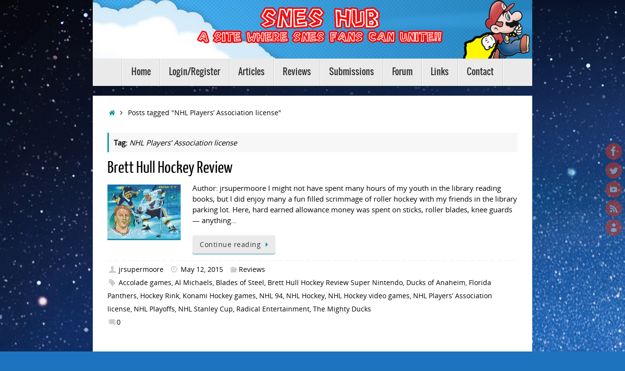

--- FILE ---
content_type: text/html; charset=UTF-8
request_url: https://playingwithsuperpower.com/tag/nhl-players-association-license/
body_size: 12456
content:
<!DOCTYPE html>
<html lang="en-US">
<head>

<meta http-equiv="X-UA-Compatible" content="IE=edge,chrome=1" />
<meta name="viewport" content="width=device-width, user-scalable=no, initial-scale=1.0, minimum-scale=1.0, maximum-scale=1.0">
<meta http-equiv="Content-Type" content="text/html; charset=UTF-8" />
<link rel="profile" href="http://gmpg.org/xfn/11" />
<link rel="pingback" href="https://playingwithsuperpower.com/xmlrpc.php" />
<meta name='robots' content='index, follow, max-image-preview:large, max-snippet:-1, max-video-preview:-1' />
	<style>img:is([sizes="auto" i], [sizes^="auto," i]) { contain-intrinsic-size: 3000px 1500px }</style>
	
	<!-- This site is optimized with the Yoast SEO plugin v21.0 - https://yoast.com/wordpress/plugins/seo/ -->
	<title>NHL Players’ Association license Archives - SNES HUB</title>
	<link rel="canonical" href="https://playingwithsuperpower.com/tag/nhl-players-association-license/" />
	<meta property="og:locale" content="en_US" />
	<meta property="og:type" content="article" />
	<meta property="og:title" content="NHL Players’ Association license Archives - SNES HUB" />
	<meta property="og:url" content="https://playingwithsuperpower.com/tag/nhl-players-association-license/" />
	<meta property="og:site_name" content="SNES HUB" />
	<meta name="twitter:card" content="summary_large_image" />
	<meta name="twitter:site" content="@SNESHUB" />
	<script type="application/ld+json" class="yoast-schema-graph">{"@context":"https://schema.org","@graph":[{"@type":"CollectionPage","@id":"https://playingwithsuperpower.com/tag/nhl-players-association-license/","url":"https://playingwithsuperpower.com/tag/nhl-players-association-license/","name":"NHL Players’ Association license Archives - SNES HUB","isPartOf":{"@id":"http://playingwithsuperpower.com/#website"},"primaryImageOfPage":{"@id":"https://playingwithsuperpower.com/tag/nhl-players-association-license/#primaryimage"},"image":{"@id":"https://playingwithsuperpower.com/tag/nhl-players-association-license/#primaryimage"},"thumbnailUrl":"https://playingwithsuperpower.com/wp-content/uploads/2015/05/Brett-Hull-image.jpg","breadcrumb":{"@id":"https://playingwithsuperpower.com/tag/nhl-players-association-license/#breadcrumb"},"inLanguage":"en-US"},{"@type":"ImageObject","inLanguage":"en-US","@id":"https://playingwithsuperpower.com/tag/nhl-players-association-license/#primaryimage","url":"https://playingwithsuperpower.com/wp-content/uploads/2015/05/Brett-Hull-image.jpg","contentUrl":"https://playingwithsuperpower.com/wp-content/uploads/2015/05/Brett-Hull-image.jpg","width":150,"height":111,"caption":"Brett Hull Hockey Super Nintendo Review"},{"@type":"BreadcrumbList","@id":"https://playingwithsuperpower.com/tag/nhl-players-association-license/#breadcrumb","itemListElement":[{"@type":"ListItem","position":1,"name":"Home","item":"http://playingwithsuperpower.com/"},{"@type":"ListItem","position":2,"name":"NHL Players’ Association license"}]},{"@type":"WebSite","@id":"http://playingwithsuperpower.com/#website","url":"http://playingwithsuperpower.com/","name":"SNES HUB","description":"A SITE WHERE SNES FANS CAN UNITE!!","publisher":{"@id":"http://playingwithsuperpower.com/#organization"},"potentialAction":[{"@type":"SearchAction","target":{"@type":"EntryPoint","urlTemplate":"http://playingwithsuperpower.com/?s={search_term_string}"},"query-input":"required name=search_term_string"}],"inLanguage":"en-US"},{"@type":"Organization","@id":"http://playingwithsuperpower.com/#organization","name":"SNES Hub","url":"http://playingwithsuperpower.com/","logo":{"@type":"ImageObject","inLanguage":"en-US","@id":"http://playingwithsuperpower.com/#/schema/logo/image/","url":"https://playingwithsuperpower.com/wp-content/uploads/2014/02/SNES-HUB-Ad_Retro-Magazine-v2.jpg","contentUrl":"https://playingwithsuperpower.com/wp-content/uploads/2014/02/SNES-HUB-Ad_Retro-Magazine-v2.jpg","width":1313,"height":1650,"caption":"SNES Hub"},"image":{"@id":"http://playingwithsuperpower.com/#/schema/logo/image/"},"sameAs":["https://www.facebook.com/SNESHUB","https://twitter.com/SNESHUB","https://www.youtube.com/user/TheSNESHUB"]}]}</script>
	<!-- / Yoast SEO plugin. -->


<link rel='dns-prefetch' href='//fonts.googleapis.com' />
<link rel="alternate" type="application/rss+xml" title="SNES HUB &raquo; Feed" href="https://playingwithsuperpower.com/feed/" />
<link rel="alternate" type="application/rss+xml" title="SNES HUB &raquo; Comments Feed" href="https://playingwithsuperpower.com/comments/feed/" />
<link rel="alternate" type="application/rss+xml" title="SNES HUB &raquo; NHL Players’ Association license Tag Feed" href="https://playingwithsuperpower.com/tag/nhl-players-association-license/feed/" />
<script type="text/javascript">
/* <![CDATA[ */
window._wpemojiSettings = {"baseUrl":"https:\/\/s.w.org\/images\/core\/emoji\/15.0.3\/72x72\/","ext":".png","svgUrl":"https:\/\/s.w.org\/images\/core\/emoji\/15.0.3\/svg\/","svgExt":".svg","source":{"concatemoji":"https:\/\/playingwithsuperpower.com\/wp-includes\/js\/wp-emoji-release.min.js?ver=6.7.4"}};
/*! This file is auto-generated */
!function(i,n){var o,s,e;function c(e){try{var t={supportTests:e,timestamp:(new Date).valueOf()};sessionStorage.setItem(o,JSON.stringify(t))}catch(e){}}function p(e,t,n){e.clearRect(0,0,e.canvas.width,e.canvas.height),e.fillText(t,0,0);var t=new Uint32Array(e.getImageData(0,0,e.canvas.width,e.canvas.height).data),r=(e.clearRect(0,0,e.canvas.width,e.canvas.height),e.fillText(n,0,0),new Uint32Array(e.getImageData(0,0,e.canvas.width,e.canvas.height).data));return t.every(function(e,t){return e===r[t]})}function u(e,t,n){switch(t){case"flag":return n(e,"\ud83c\udff3\ufe0f\u200d\u26a7\ufe0f","\ud83c\udff3\ufe0f\u200b\u26a7\ufe0f")?!1:!n(e,"\ud83c\uddfa\ud83c\uddf3","\ud83c\uddfa\u200b\ud83c\uddf3")&&!n(e,"\ud83c\udff4\udb40\udc67\udb40\udc62\udb40\udc65\udb40\udc6e\udb40\udc67\udb40\udc7f","\ud83c\udff4\u200b\udb40\udc67\u200b\udb40\udc62\u200b\udb40\udc65\u200b\udb40\udc6e\u200b\udb40\udc67\u200b\udb40\udc7f");case"emoji":return!n(e,"\ud83d\udc26\u200d\u2b1b","\ud83d\udc26\u200b\u2b1b")}return!1}function f(e,t,n){var r="undefined"!=typeof WorkerGlobalScope&&self instanceof WorkerGlobalScope?new OffscreenCanvas(300,150):i.createElement("canvas"),a=r.getContext("2d",{willReadFrequently:!0}),o=(a.textBaseline="top",a.font="600 32px Arial",{});return e.forEach(function(e){o[e]=t(a,e,n)}),o}function t(e){var t=i.createElement("script");t.src=e,t.defer=!0,i.head.appendChild(t)}"undefined"!=typeof Promise&&(o="wpEmojiSettingsSupports",s=["flag","emoji"],n.supports={everything:!0,everythingExceptFlag:!0},e=new Promise(function(e){i.addEventListener("DOMContentLoaded",e,{once:!0})}),new Promise(function(t){var n=function(){try{var e=JSON.parse(sessionStorage.getItem(o));if("object"==typeof e&&"number"==typeof e.timestamp&&(new Date).valueOf()<e.timestamp+604800&&"object"==typeof e.supportTests)return e.supportTests}catch(e){}return null}();if(!n){if("undefined"!=typeof Worker&&"undefined"!=typeof OffscreenCanvas&&"undefined"!=typeof URL&&URL.createObjectURL&&"undefined"!=typeof Blob)try{var e="postMessage("+f.toString()+"("+[JSON.stringify(s),u.toString(),p.toString()].join(",")+"));",r=new Blob([e],{type:"text/javascript"}),a=new Worker(URL.createObjectURL(r),{name:"wpTestEmojiSupports"});return void(a.onmessage=function(e){c(n=e.data),a.terminate(),t(n)})}catch(e){}c(n=f(s,u,p))}t(n)}).then(function(e){for(var t in e)n.supports[t]=e[t],n.supports.everything=n.supports.everything&&n.supports[t],"flag"!==t&&(n.supports.everythingExceptFlag=n.supports.everythingExceptFlag&&n.supports[t]);n.supports.everythingExceptFlag=n.supports.everythingExceptFlag&&!n.supports.flag,n.DOMReady=!1,n.readyCallback=function(){n.DOMReady=!0}}).then(function(){return e}).then(function(){var e;n.supports.everything||(n.readyCallback(),(e=n.source||{}).concatemoji?t(e.concatemoji):e.wpemoji&&e.twemoji&&(t(e.twemoji),t(e.wpemoji)))}))}((window,document),window._wpemojiSettings);
/* ]]> */
</script>
<style id='wp-emoji-styles-inline-css' type='text/css'>

	img.wp-smiley, img.emoji {
		display: inline !important;
		border: none !important;
		box-shadow: none !important;
		height: 1em !important;
		width: 1em !important;
		margin: 0 0.07em !important;
		vertical-align: -0.1em !important;
		background: none !important;
		padding: 0 !important;
	}
</style>
<link rel='stylesheet' id='wp-block-library-css' href='https://playingwithsuperpower.com/wp-includes/css/dist/block-library/style.min.css?ver=6.7.4' type='text/css' media='all' />
<link rel='stylesheet' id='mediaelement-css' href='https://playingwithsuperpower.com/wp-includes/js/mediaelement/mediaelementplayer-legacy.min.css?ver=4.2.17' type='text/css' media='all' />
<link rel='stylesheet' id='wp-mediaelement-css' href='https://playingwithsuperpower.com/wp-includes/js/mediaelement/wp-mediaelement.min.css?ver=6.7.4' type='text/css' media='all' />
<style id='jetpack-sharing-buttons-style-inline-css' type='text/css'>
.jetpack-sharing-buttons__services-list{display:flex;flex-direction:row;flex-wrap:wrap;gap:0;list-style-type:none;margin:5px;padding:0}.jetpack-sharing-buttons__services-list.has-small-icon-size{font-size:12px}.jetpack-sharing-buttons__services-list.has-normal-icon-size{font-size:16px}.jetpack-sharing-buttons__services-list.has-large-icon-size{font-size:24px}.jetpack-sharing-buttons__services-list.has-huge-icon-size{font-size:36px}@media print{.jetpack-sharing-buttons__services-list{display:none!important}}.editor-styles-wrapper .wp-block-jetpack-sharing-buttons{gap:0;padding-inline-start:0}ul.jetpack-sharing-buttons__services-list.has-background{padding:1.25em 2.375em}
</style>
<style id='classic-theme-styles-inline-css' type='text/css'>
/*! This file is auto-generated */
.wp-block-button__link{color:#fff;background-color:#32373c;border-radius:9999px;box-shadow:none;text-decoration:none;padding:calc(.667em + 2px) calc(1.333em + 2px);font-size:1.125em}.wp-block-file__button{background:#32373c;color:#fff;text-decoration:none}
</style>
<style id='global-styles-inline-css' type='text/css'>
:root{--wp--preset--aspect-ratio--square: 1;--wp--preset--aspect-ratio--4-3: 4/3;--wp--preset--aspect-ratio--3-4: 3/4;--wp--preset--aspect-ratio--3-2: 3/2;--wp--preset--aspect-ratio--2-3: 2/3;--wp--preset--aspect-ratio--16-9: 16/9;--wp--preset--aspect-ratio--9-16: 9/16;--wp--preset--color--black: #000000;--wp--preset--color--cyan-bluish-gray: #abb8c3;--wp--preset--color--white: #ffffff;--wp--preset--color--pale-pink: #f78da7;--wp--preset--color--vivid-red: #cf2e2e;--wp--preset--color--luminous-vivid-orange: #ff6900;--wp--preset--color--luminous-vivid-amber: #fcb900;--wp--preset--color--light-green-cyan: #7bdcb5;--wp--preset--color--vivid-green-cyan: #00d084;--wp--preset--color--pale-cyan-blue: #8ed1fc;--wp--preset--color--vivid-cyan-blue: #0693e3;--wp--preset--color--vivid-purple: #9b51e0;--wp--preset--gradient--vivid-cyan-blue-to-vivid-purple: linear-gradient(135deg,rgba(6,147,227,1) 0%,rgb(155,81,224) 100%);--wp--preset--gradient--light-green-cyan-to-vivid-green-cyan: linear-gradient(135deg,rgb(122,220,180) 0%,rgb(0,208,130) 100%);--wp--preset--gradient--luminous-vivid-amber-to-luminous-vivid-orange: linear-gradient(135deg,rgba(252,185,0,1) 0%,rgba(255,105,0,1) 100%);--wp--preset--gradient--luminous-vivid-orange-to-vivid-red: linear-gradient(135deg,rgba(255,105,0,1) 0%,rgb(207,46,46) 100%);--wp--preset--gradient--very-light-gray-to-cyan-bluish-gray: linear-gradient(135deg,rgb(238,238,238) 0%,rgb(169,184,195) 100%);--wp--preset--gradient--cool-to-warm-spectrum: linear-gradient(135deg,rgb(74,234,220) 0%,rgb(151,120,209) 20%,rgb(207,42,186) 40%,rgb(238,44,130) 60%,rgb(251,105,98) 80%,rgb(254,248,76) 100%);--wp--preset--gradient--blush-light-purple: linear-gradient(135deg,rgb(255,206,236) 0%,rgb(152,150,240) 100%);--wp--preset--gradient--blush-bordeaux: linear-gradient(135deg,rgb(254,205,165) 0%,rgb(254,45,45) 50%,rgb(107,0,62) 100%);--wp--preset--gradient--luminous-dusk: linear-gradient(135deg,rgb(255,203,112) 0%,rgb(199,81,192) 50%,rgb(65,88,208) 100%);--wp--preset--gradient--pale-ocean: linear-gradient(135deg,rgb(255,245,203) 0%,rgb(182,227,212) 50%,rgb(51,167,181) 100%);--wp--preset--gradient--electric-grass: linear-gradient(135deg,rgb(202,248,128) 0%,rgb(113,206,126) 100%);--wp--preset--gradient--midnight: linear-gradient(135deg,rgb(2,3,129) 0%,rgb(40,116,252) 100%);--wp--preset--font-size--small: 13px;--wp--preset--font-size--medium: 20px;--wp--preset--font-size--large: 36px;--wp--preset--font-size--x-large: 42px;--wp--preset--spacing--20: 0.44rem;--wp--preset--spacing--30: 0.67rem;--wp--preset--spacing--40: 1rem;--wp--preset--spacing--50: 1.5rem;--wp--preset--spacing--60: 2.25rem;--wp--preset--spacing--70: 3.38rem;--wp--preset--spacing--80: 5.06rem;--wp--preset--shadow--natural: 6px 6px 9px rgba(0, 0, 0, 0.2);--wp--preset--shadow--deep: 12px 12px 50px rgba(0, 0, 0, 0.4);--wp--preset--shadow--sharp: 6px 6px 0px rgba(0, 0, 0, 0.2);--wp--preset--shadow--outlined: 6px 6px 0px -3px rgba(255, 255, 255, 1), 6px 6px rgba(0, 0, 0, 1);--wp--preset--shadow--crisp: 6px 6px 0px rgba(0, 0, 0, 1);}:where(.is-layout-flex){gap: 0.5em;}:where(.is-layout-grid){gap: 0.5em;}body .is-layout-flex{display: flex;}.is-layout-flex{flex-wrap: wrap;align-items: center;}.is-layout-flex > :is(*, div){margin: 0;}body .is-layout-grid{display: grid;}.is-layout-grid > :is(*, div){margin: 0;}:where(.wp-block-columns.is-layout-flex){gap: 2em;}:where(.wp-block-columns.is-layout-grid){gap: 2em;}:where(.wp-block-post-template.is-layout-flex){gap: 1.25em;}:where(.wp-block-post-template.is-layout-grid){gap: 1.25em;}.has-black-color{color: var(--wp--preset--color--black) !important;}.has-cyan-bluish-gray-color{color: var(--wp--preset--color--cyan-bluish-gray) !important;}.has-white-color{color: var(--wp--preset--color--white) !important;}.has-pale-pink-color{color: var(--wp--preset--color--pale-pink) !important;}.has-vivid-red-color{color: var(--wp--preset--color--vivid-red) !important;}.has-luminous-vivid-orange-color{color: var(--wp--preset--color--luminous-vivid-orange) !important;}.has-luminous-vivid-amber-color{color: var(--wp--preset--color--luminous-vivid-amber) !important;}.has-light-green-cyan-color{color: var(--wp--preset--color--light-green-cyan) !important;}.has-vivid-green-cyan-color{color: var(--wp--preset--color--vivid-green-cyan) !important;}.has-pale-cyan-blue-color{color: var(--wp--preset--color--pale-cyan-blue) !important;}.has-vivid-cyan-blue-color{color: var(--wp--preset--color--vivid-cyan-blue) !important;}.has-vivid-purple-color{color: var(--wp--preset--color--vivid-purple) !important;}.has-black-background-color{background-color: var(--wp--preset--color--black) !important;}.has-cyan-bluish-gray-background-color{background-color: var(--wp--preset--color--cyan-bluish-gray) !important;}.has-white-background-color{background-color: var(--wp--preset--color--white) !important;}.has-pale-pink-background-color{background-color: var(--wp--preset--color--pale-pink) !important;}.has-vivid-red-background-color{background-color: var(--wp--preset--color--vivid-red) !important;}.has-luminous-vivid-orange-background-color{background-color: var(--wp--preset--color--luminous-vivid-orange) !important;}.has-luminous-vivid-amber-background-color{background-color: var(--wp--preset--color--luminous-vivid-amber) !important;}.has-light-green-cyan-background-color{background-color: var(--wp--preset--color--light-green-cyan) !important;}.has-vivid-green-cyan-background-color{background-color: var(--wp--preset--color--vivid-green-cyan) !important;}.has-pale-cyan-blue-background-color{background-color: var(--wp--preset--color--pale-cyan-blue) !important;}.has-vivid-cyan-blue-background-color{background-color: var(--wp--preset--color--vivid-cyan-blue) !important;}.has-vivid-purple-background-color{background-color: var(--wp--preset--color--vivid-purple) !important;}.has-black-border-color{border-color: var(--wp--preset--color--black) !important;}.has-cyan-bluish-gray-border-color{border-color: var(--wp--preset--color--cyan-bluish-gray) !important;}.has-white-border-color{border-color: var(--wp--preset--color--white) !important;}.has-pale-pink-border-color{border-color: var(--wp--preset--color--pale-pink) !important;}.has-vivid-red-border-color{border-color: var(--wp--preset--color--vivid-red) !important;}.has-luminous-vivid-orange-border-color{border-color: var(--wp--preset--color--luminous-vivid-orange) !important;}.has-luminous-vivid-amber-border-color{border-color: var(--wp--preset--color--luminous-vivid-amber) !important;}.has-light-green-cyan-border-color{border-color: var(--wp--preset--color--light-green-cyan) !important;}.has-vivid-green-cyan-border-color{border-color: var(--wp--preset--color--vivid-green-cyan) !important;}.has-pale-cyan-blue-border-color{border-color: var(--wp--preset--color--pale-cyan-blue) !important;}.has-vivid-cyan-blue-border-color{border-color: var(--wp--preset--color--vivid-cyan-blue) !important;}.has-vivid-purple-border-color{border-color: var(--wp--preset--color--vivid-purple) !important;}.has-vivid-cyan-blue-to-vivid-purple-gradient-background{background: var(--wp--preset--gradient--vivid-cyan-blue-to-vivid-purple) !important;}.has-light-green-cyan-to-vivid-green-cyan-gradient-background{background: var(--wp--preset--gradient--light-green-cyan-to-vivid-green-cyan) !important;}.has-luminous-vivid-amber-to-luminous-vivid-orange-gradient-background{background: var(--wp--preset--gradient--luminous-vivid-amber-to-luminous-vivid-orange) !important;}.has-luminous-vivid-orange-to-vivid-red-gradient-background{background: var(--wp--preset--gradient--luminous-vivid-orange-to-vivid-red) !important;}.has-very-light-gray-to-cyan-bluish-gray-gradient-background{background: var(--wp--preset--gradient--very-light-gray-to-cyan-bluish-gray) !important;}.has-cool-to-warm-spectrum-gradient-background{background: var(--wp--preset--gradient--cool-to-warm-spectrum) !important;}.has-blush-light-purple-gradient-background{background: var(--wp--preset--gradient--blush-light-purple) !important;}.has-blush-bordeaux-gradient-background{background: var(--wp--preset--gradient--blush-bordeaux) !important;}.has-luminous-dusk-gradient-background{background: var(--wp--preset--gradient--luminous-dusk) !important;}.has-pale-ocean-gradient-background{background: var(--wp--preset--gradient--pale-ocean) !important;}.has-electric-grass-gradient-background{background: var(--wp--preset--gradient--electric-grass) !important;}.has-midnight-gradient-background{background: var(--wp--preset--gradient--midnight) !important;}.has-small-font-size{font-size: var(--wp--preset--font-size--small) !important;}.has-medium-font-size{font-size: var(--wp--preset--font-size--medium) !important;}.has-large-font-size{font-size: var(--wp--preset--font-size--large) !important;}.has-x-large-font-size{font-size: var(--wp--preset--font-size--x-large) !important;}
:where(.wp-block-post-template.is-layout-flex){gap: 1.25em;}:where(.wp-block-post-template.is-layout-grid){gap: 1.25em;}
:where(.wp-block-columns.is-layout-flex){gap: 2em;}:where(.wp-block-columns.is-layout-grid){gap: 2em;}
:root :where(.wp-block-pullquote){font-size: 1.5em;line-height: 1.6;}
</style>
<link rel='stylesheet' id='contact-form-7-css' href='https://playingwithsuperpower.com/wp-content/plugins/contact-form-7/includes/css/styles.css?ver=6.0.2' type='text/css' media='all' />
<link rel='stylesheet' id='fontawesome-iconset-style-css' href='https://playingwithsuperpower.com/wp-content/sp-resources/forum-iconsets/fontawesome/style.css?ver=6.7.4' type='text/css' media='all' />
<link rel='stylesheet' id='tempera-fonts-css' href='https://playingwithsuperpower.com/wp-content/themes/tempera/fonts/fontfaces.css?ver=1.8.2' type='text/css' media='all' />
<link rel='stylesheet' id='tempera-style-css' href='https://playingwithsuperpower.com/wp-content/themes/tempera/style.css?ver=1.8.2' type='text/css' media='all' />
<style id='tempera-style-inline-css' type='text/css'>
#header, #main, #topbar-inner { max-width: 900px; } #container.one-column { } #container.two-columns-right #secondary { width:220px; float:right; } #container.two-columns-right #content { width:calc(100% - 250px); float:left; } #container.two-columns-left #primary { width:220px; float:left; } #container.two-columns-left #content { width:calc(100% - 250px); float:right; } #container.three-columns-right .sidey { width:110px; float:left; } #container.three-columns-right #primary { margin-left:15px; margin-right:15px; } #container.three-columns-right #content { width: calc(100% - 250px); float:left;} #container.three-columns-left .sidey { width:110px; float:left; } #container.three-columns-left #secondary {margin-left:15px; margin-right:15px; } #container.three-columns-left #content { width: calc(100% - 250px); float:right; } #container.three-columns-sided .sidey { width:110px; float:left; } #container.three-columns-sided #secondary { float:right; } #container.three-columns-sided #content { width: calc(100% - 280px); float:right; margin: 0 140px 0 -900px; } body { font-family: "Open Sans"; } #content h1.entry-title a, #content h2.entry-title a, #content h1.entry-title , #content h2.entry-title { font-family: "Yanone Kaffeesatz Regular"; } .widget-title, .widget-title a { font-family: "Open Sans Light"; } .entry-content h1, .entry-content h2, .entry-content h3, .entry-content h4, .entry-content h5, .entry-content h6, #comments #reply-title, .nivo-caption h2, #front-text1 h2, #front-text2 h2, .column-header-image, .column-header-noimage { font-family: "Open Sans Light"; } #site-title span a { font-family: "Yanone Kaffeesatz Regular"; } #access ul li a, #access ul li a span { font-family: Oswald; } body { color: #000000; background-color: #171717 } a { color: #1693A5; } a:hover,.entry-meta span a:hover, .comments-link a:hover { color: #D6341D; } #header { ; } #site-title span a { color:#1693A5; } #site-description { color:#999999; } .socials a { background-color: #D6341D; } .socials .socials-hover { background-color: #1693A5; } /* Main menu top level */ #access a, #nav-toggle span, li.menu-main-search .searchform input[type="search"] { color: #333333; } li.menu-main-search .searchform input[type="search"] { background-color: #ffffff; border-left-color: #cccccc; } #access, #nav-toggle {background-color: #EAEAEA; } #access > .menu > ul > li > a > span { border-color: #cccccc; -webkit-box-shadow: 1px 0 0 #ffffff; box-shadow: 1px 0 0 #ffffff; } /*.rtl #access > .menu > ul > li > a > span { -webkit-box-shadow: -1px 0 0 #ffffff; box-shadow: -1px 0 0 #ffffff; } */ #access a:hover {background-color: #f7f7f7; } #access ul li.current_page_item > a, #access ul li.current-menu-item > a, #access ul li.current_page_ancestor > a, #access ul li.current-menu-ancestor > a { background-color: #f7f7f7; } /* Main menu Submenus */ #access > .menu > ul > li > ul:before {border-bottom-color:#2D2D2D;} #access ul ul ul li:first-child:before { border-right-color:#2D2D2D;} #access ul ul li { background-color:#2D2D2D; border-top-color:#3b3b3b; border-bottom-color:#222222} #access ul ul li a{color:#BBBBBB} #access ul ul li a:hover{background:#3b3b3b} #access ul ul li.current_page_item > a, #access ul ul li.current-menu-item > a, #access ul ul li.current_page_ancestor > a, #access ul ul li.current-menu-ancestor > a { background-color:#3b3b3b; } #topbar { background-color: #1e73be;border-bottom-color:#469be6; box-shadow:3px 0 3px #004b96; } .topmenu ul li a, .topmenu .searchsubmit { color: #CCCCCC; } .topmenu ul li a:hover, .topmenu .searchform input[type="search"] { color: #EEEEEE; border-bottom-color: rgba( 22,147,165, 0.5); } #main { background-color: #FFFFFF; } #author-info, #entry-author-info, #content .page-title { border-color: #1693A5; background: #F7F7F7; } #entry-author-info #author-avatar, #author-info #author-avatar { border-color: #EEEEEE; } .sidey .widget-container { color: #333333; ; } .sidey .widget-title { color: #666666; background-color: #F7F7F7;border-color:#cfcfcf;} .sidey .widget-container a {} .sidey .widget-container a:hover {} .entry-content h1, .entry-content h2, .entry-content h3, .entry-content h4, .entry-content h5, .entry-content h6 { color: #444444; } .sticky .entry-header {border-color:#1693A5 } .entry-title, .entry-title a { color: #000000; } .entry-title a:hover { color: #D6341D; } #content span.entry-format { color: #333333; background-color: #EAEAEA; } #footer { color: #AAAAAA; ; } #footer2 { color: #AAAAAA; background-color: #F7F7F7; } #footer a { ; } #footer a:hover { ; } #footer2 a, .footermenu ul li:after { ; } #footer2 a:hover { ; } #footer .widget-container { color: #333333; ; } #footer .widget-title { color: #666666; background-color: #F7F7F7;border-color:#cfcfcf } a.continue-reading-link, #cryout_ajax_more_trigger { color:#333333; background:#EAEAEA; border-bottom-color:#1693A5; } a.continue-reading-link:hover { border-bottom-color:#D6341D; } a.continue-reading-link i.crycon-right-dir {color:#1693A5} a.continue-reading-link:hover i.crycon-right-dir {color:#D6341D} .page-link a, .page-link > span > em {border-color:#CCCCCC} .columnmore a {background:#1693A5;color:#F7F7F7} .columnmore a:hover {background:#D6341D;} .button, #respond .form-submit input#submit, input[type="submit"], input[type="reset"] { background-color: #1693A5; } .button:hover, #respond .form-submit input#submit:hover { background-color: #D6341D; } .entry-content tr th, .entry-content thead th { color: #444444; } .entry-content table, .entry-content fieldset, .entry-content tr td, .entry-content tr th, .entry-content thead th { border-color: #CCCCCC; } .entry-content tr.even td { background-color: #F7F7F7 !important; } hr { border-color: #CCCCCC; } input[type="text"], input[type="password"], input[type="email"], textarea, select, input[type="color"],input[type="date"],input[type="datetime"],input[type="datetime-local"],input[type="month"],input[type="number"],input[type="range"], input[type="search"],input[type="tel"],input[type="time"],input[type="url"],input[type="week"] { background-color: #F7F7F7; border-color: #CCCCCC #EEEEEE #EEEEEE #CCCCCC; color: #000000; } input[type="submit"], input[type="reset"] { color: #FFFFFF; background-color: #1693A5; } input[type="text"]:hover, input[type="password"]:hover, input[type="email"]:hover, textarea:hover, input[type="color"]:hover, input[type="date"]:hover, input[type="datetime"]:hover, input[type="datetime-local"]:hover, input[type="month"]:hover, input[type="number"]:hover, input[type="range"]:hover, input[type="search"]:hover, input[type="tel"]:hover, input[type="time"]:hover, input[type="url"]:hover, input[type="week"]:hover { background-color: rgba(247,247,247,0.4); } .entry-content pre { border-color: #CCCCCC; border-bottom-color:#1693A5;} .entry-content code { background-color:#F7F7F7;} .entry-content blockquote { border-color: #EEEEEE; } abbr, acronym { border-color: #000000; } .comment-meta a { color: #000000; } #respond .form-allowed-tags { color: #999999; } .entry-meta .crycon-metas:before {color:#CCCCCC;} .entry-meta span a, .comments-link a, .entry-meta {color:#000000;} .entry-meta span a:hover, .comments-link a:hover {} .nav-next a:hover {} .nav-previous a:hover { } .pagination { border-color:#ededed;} .pagination span, .pagination a { background:#F7F7F7; border-left-color:#dddddd; border-right-color:#ffffff; } .pagination a:hover { background: #ffffff; } #searchform input[type="text"] {color:#999999;} .caption-accented .wp-caption { background-color:rgba(22,147,165,0.8); color:#FFFFFF} .tempera-image-one .entry-content img[class*='align'], .tempera-image-one .entry-summary img[class*='align'], .tempera-image-two .entry-content img[class*='align'], .tempera-image-two .entry-summary img[class*='align'], .tempera-image-one .entry-content [class*='wp-block'][class*='align'] img, .tempera-image-one .entry-summary [class*='wp-block'][class*='align'] img, .tempera-image-two .entry-content [class*='wp-block'][class*='align'] img, .tempera-image-two .entry-summary [class*='wp-block'][class*='align'] img { border-color:#1693A5;} html { font-size:15px; line-height:1.5; } .entry-content, .entry-summary, #frontpage blockquote { text-align:inherit; } .entry-content, .entry-summary, .widget-area { ; } #content h1.entry-title, #content h2.entry-title { font-size:34px ;} .widget-title, .widget-title a { font-size:18px ;} h1 { font-size: 2.526em; } h2 { font-size: 2.202em; } h3 { font-size: 1.878em; } h4 { font-size: 1.554em; } h5 { font-size: 1.23em; } h6 { font-size: 0.906em; } #site-title { font-size:38px ;} #access ul li a, li.menu-main-search .searchform input[type="search"] { font-size:18px ;} .nocomments, .nocomments2 {display:none;} .comments-link span { display:none;} #header-container > div { margin:40px 0 0 0px;} .page h1.entry-title, .home .page h2.entry-title { display:none; } .entry-content p, .entry-content ul, .entry-content ol, .entry-content dd, .entry-content pre, .entry-content hr, .entry-summary p, .commentlist p { margin-bottom: 1.1em; } header.entry-header > .entry-meta { display: none; } #access > .menu > ul { border-left: 1px solid #ffffff; -moz-box-shadow: -1px 0 0 #cccccc; -webkit-box-shadow: -1px 0 0 #cccccc; box-shadow: -1px 0 0 #cccccc; } #toTop {background:#FFFFFF;margin-left:1050px;} #toTop:hover .crycon-back2top:before {color:#D6341D;} @media (max-width: 945px) { #footer2 #toTop { position: relative; margin-left: auto !important; margin-right: auto !important; bottom: 0; display: block; width: 45px; border-radius: 4px 4px 0 0; opacity: 1; } } #main {margin-top:20px; } #forbottom {margin-left: 30px; margin-right: 30px;} #header-widget-area { width: 33%; } #branding { height:120px; } 
/* Tempera Custom CSS */ .wpcf7-form{ background: #CD853F; width : 375; height: 800px; overflow: hidden; margin: 20px; border: 2px solid #fff; } .wpcf7-form h2{ font-size : 20px; text-align: center; } .wpcf7-form input, .wpcf7-form textarea { border-color: #FF0000 #FF0000 #FF0000 #FF0000; border-style: solid; border-width: 1px; padding: 4px; line-height: 16px; font-size: 14px; width: 350px; float: none; margin: 0; } .wpcf7-form textarea { line-height: 16px; font-size: 14px; height: 100px; } .wpcf7-form p{ font-size : 14px; margin-left: 20px; margin-top: 0px; margin-bottom: 0px; width: 290px; padding: 0 0 10px; color: #000; } .wpcf7-form p input.wpcf7-submit { background: #FF0000; border: 0; width: 100px; color:#000000; } .sticky {background: #1e73be; border: 3px solid black; padding: 10px;) } body {background-image:url('http://playingwithsuperpower.com/wp-content/uploads/2014/02/SNES-hub-side-bar-copy-2.png'); background-repeat:no-repeat; background-position:center left; background-attachment:fixed;}
</style>
<link rel='stylesheet' id='tempera-mobile-css' href='https://playingwithsuperpower.com/wp-content/themes/tempera/styles/style-mobile.css?ver=1.8.2' type='text/css' media='all' />
<link rel='stylesheet' id='tablepress-default-css' href='https://playingwithsuperpower.com/wp-content/tablepress-combined.min.css?ver=23' type='text/css' media='all' />
<link rel='stylesheet' id='mm-compiled-options-mobmenu-css' href='https://playingwithsuperpower.com/wp-content/uploads/dynamic-mobmenu.css?ver=2.8.6-573' type='text/css' media='all' />
<link rel='stylesheet' id='mm-google-webfont-dosis-css' href='//fonts.googleapis.com/css?family=Dosis%3Ainherit%2C400&#038;subset=latin%2Clatin-ext&#038;ver=6.7.4' type='text/css' media='all' />
<link rel='stylesheet' id='cssmobmenu-icons-css' href='https://playingwithsuperpower.com/wp-content/plugins/mobile-menu/includes/css/mobmenu-icons.css?ver=6.7.4' type='text/css' media='all' />
<link rel='stylesheet' id='cssmobmenu-css' href='https://playingwithsuperpower.com/wp-content/plugins/mobile-menu/includes/css/mobmenu.css?ver=2.8.6' type='text/css' media='all' />
<script type="text/javascript" src="https://playingwithsuperpower.com/wp-includes/js/jquery/jquery.min.js?ver=3.7.1" id="jquery-core-js"></script>
<script type="text/javascript" src="https://playingwithsuperpower.com/wp-includes/js/jquery/jquery-migrate.min.js?ver=3.4.1" id="jquery-migrate-js"></script>
<script type="text/javascript" src="https://playingwithsuperpower.com/wp-content/plugins/mobile-menu/includes/js/mobmenu.js?ver=2.8.6" id="mobmenujs-js"></script>
<link rel="https://api.w.org/" href="https://playingwithsuperpower.com/wp-json/" /><link rel="alternate" title="JSON" type="application/json" href="https://playingwithsuperpower.com/wp-json/wp/v2/tags/714" /><link rel="EditURI" type="application/rsd+xml" title="RSD" href="https://playingwithsuperpower.com/xmlrpc.php?rsd" />
<meta name="generator" content="WordPress 6.7.4" />
        <style id="ec_stars_rating_head_css">
            .ec-stars-wrapper {
                font-size: 0;
                display: inline-block;
                position: relative;
            }
            .ec-stars-wrapper[data-tooltip]:hover:before {
                content: attr(data-tooltip);
                position: absolute;

                bottom: 90%;
                left: 50%;
                text-align: center;
                max-width: 100px;
                margin-left: -50px;

                background: rgba(0,0,0,.7);
                color: white;
                font-size: 10px;
                border-radius: 3px;
                padding: 3px;

            }
            .ec-stars-wrapper a {
                text-decoration: none;
                display: inline-block;
                font-size: 40px;
                color: #2782e4;
            }

            .ec-stars-wrapper:hover a,
            .ec-stars-wrapper.is-voted a {
                color: #2782e4;
            }
            .ec-stars-wrapper > a:hover ~ a {
                color: #888888;
            }
            .ec-stars-wrapper a:active {
                color: #1869c0;
            }
            .ec-stars-overlay {
                position: absolute;
                height: 100%;
                right: 0;
                top: 0;

                background-color: transparent;
                background-color: rgba(255,255,255,.5);

                /* OldIE support */
                zoom: 1;
                -ms-filter: "progid:DXImageTransform.Microsoft.gradient(startColorstr=#7FFFFFFF,endColorstr=#7FFFFFFF)";
                filter: progid:DXImageTransform.Microsoft.gradient(startColorstr=#7FFFFFFF,endColorstr=#7FFFFFFF);
            }
            .ec-stars-wrapper:hover .ec-stars-overlay {
                display: none;
            }
        </style><style type="text/css" id="custom-background-css">
body.custom-background { background-color: #1e73be; background-image: url("https://playingwithsuperpower.com/wp-content/uploads/2014/02/Outer-Space-Stars-Skyscapes-Fresh-New-Hd-Wallpaper.jpg"); background-position: left top; background-size: auto; background-repeat: repeat; background-attachment: scroll; }
</style>
		<!--[if lt IE 9]>
	<script>
	document.createElement('header');
	document.createElement('nav');
	document.createElement('section');
	document.createElement('article');
	document.createElement('aside');
	document.createElement('footer');
	</script>
	<![endif]-->
	</head>
<body class="archive tag tag-nhl-players-association-license tag-714 custom-background tempera-image-one caption-dark tempera-comment-placeholders tempera-menu-center tempera-topbarhide mob-menu-slideout">

	<a class="skip-link screen-reader-text" href="#main" title="Skip to content"> Skip to content </a>
	
<div id="wrapper" class="hfeed">
<div id="topbar" ><div id="topbar-inner">  </div></div>
<div class="socials" id="srights">
			<a  target="_blank"  href="https://www.facebook.com/SNESHUB"
			class="socialicons social-Facebook" title="Like us on Facebook!">
				<img alt="Facebook" src="https://playingwithsuperpower.com/wp-content/themes/tempera/images/socials/Facebook.png" />
			</a>
			<a  target="_blank"  href="https://twitter.com/SNESHUB"
			class="socialicons social-Twitter" title="Follow us on Twitter!">
				<img alt="Twitter" src="https://playingwithsuperpower.com/wp-content/themes/tempera/images/socials/Twitter.png" />
			</a>
			<a  target="_blank"  href="http://www.youtube.com/user/TheSNESHUB"
			class="socialicons social-YouTube" title="Subscribe to our Youtube channel!">
				<img alt="YouTube" src="https://playingwithsuperpower.com/wp-content/themes/tempera/images/socials/YouTube.png" />
			</a>
			<a  target="_blank"  href="http://playingwithsuperpower.com/feed/"
			class="socialicons social-RSS" title="Subscribe to our RSS feed!">
				<img alt="RSS" src="https://playingwithsuperpower.com/wp-content/themes/tempera/images/socials/RSS.png" />
			</a>
			<a  target="_blank"  href="http://playingwithsuperpower.com/trades/"
			class="socialicons social-AboutMe" title="Trade Feedback Section">
				<img alt="AboutMe" src="https://playingwithsuperpower.com/wp-content/themes/tempera/images/socials/AboutMe.png" />
			</a></div>
<div id="header-full">
	<header id="header">
		<div id="masthead">
			<div id="branding" role="banner" >
				<img id="bg_image" alt="SNES HUB" title="SNES HUB" src="https://playingwithsuperpower.com/wp-content/uploads/2014/01/Website-Header-2.jpg"  />	<div id="header-container">
	</div>								<div style="clear:both;"></div>
			</div><!-- #branding -->
			<button id="nav-toggle"><span>&nbsp;</span></button>
			<nav id="access" class="jssafe" role="navigation">
					<div class="skip-link screen-reader-text"><a href="#content" title="Skip to content">
		Skip to content	</a></div>
	<div class="menu"><ul id="prime_nav" class="menu"><li id="menu-item-8421" class="menu-item menu-item-type-custom menu-item-object-custom menu-item-home menu-item-8421"><a href="http://playingwithsuperpower.com/"><span>Home</span></a></li>
<li id="menu-item-8422" class="menu-item menu-item-type-custom menu-item-object-custom menu-item-8422"><a href="http://playingwithsuperpower.com/wp-login.php?redirect_to=/"><span>Login/Register</span></a></li>
<li id="menu-item-8419" class="menu-item menu-item-type-post_type menu-item-object-page menu-item-8419"><a href="https://playingwithsuperpower.com/articles/"><span>Articles</span></a></li>
<li id="menu-item-8420" class="menu-item menu-item-type-post_type menu-item-object-page menu-item-8420"><a href="https://playingwithsuperpower.com/reviews/"><span>Reviews</span></a></li>
<li id="menu-item-8417" class="menu-item menu-item-type-post_type menu-item-object-page menu-item-8417"><a href="https://playingwithsuperpower.com/submissions/"><span>Submissions</span></a></li>
<li id="menu-item-8415" class="menu-item menu-item-type-post_type menu-item-object-page menu-item-8415"><a href="https://playingwithsuperpower.com/forum/"><span>Forum</span></a></li>
<li id="menu-item-8418" class="menu-item menu-item-type-post_type menu-item-object-page menu-item-8418"><a href="https://playingwithsuperpower.com/links/"><span>Links</span></a></li>
<li id="menu-item-8416" class="menu-item menu-item-type-post_type menu-item-object-page menu-item-8416"><a href="https://playingwithsuperpower.com/contact-me/"><span>Contact</span></a></li>
</ul></div>			</nav><!-- #access -->
		</div><!-- #masthead -->
	</header><!-- #header -->
</div><!-- #header-full -->

<div style="clear:both;height:0;"> </div>

<div id="main" class="main">
			<div  id="forbottom" >
		
		<div style="clear:both;"> </div>

		
		<section id="container" class="one-column">
	
			<div id="content" role="main">
			<div class="breadcrumbs"><a href="https://playingwithsuperpower.com"><i class="crycon-homebread"></i><span class="screen-reader-text">Home</span></a><i class="crycon-angle-right"></i> <span class="current">Posts tagged "NHL Players’ Association license"</span></div><!--breadcrumbs-->			
			
				<header class="page-header">
					<h1 class="page-title">Tag: <span>NHL Players’ Association license</span></h1>									</header>

								
					
	<article id="post-11579" class="post-11579 post type-post status-publish format-standard has-post-thumbnail hentry category-reviews tag-accolade-games tag-al-michaels tag-blades-of-steel tag-brett-hull-hockey-review-super-nintendo tag-ducks-of-anaheim tag-florida-panthers tag-hockey-rink tag-konami-hockey-games tag-nhl-94 tag-nhl-hockey tag-nhl-hockey-video-games tag-nhl-players-association-license tag-nhl-playoffs tag-nhl-stanley-cup tag-radical-entertainment tag-the-mighty-ducks">
				
		<header class="entry-header">			
			<h2 class="entry-title">
				<a href="https://playingwithsuperpower.com/brett-hull-hockey-review/" title="Permalink to Brett Hull Hockey Review" rel="bookmark">Brett Hull Hockey Review</a>
			</h2>
						<div class="entry-meta">
							</div><!-- .entry-meta -->	
		</header><!-- .entry-header -->
		
						
												<div class="entry-summary">
						<a href="https://playingwithsuperpower.com/brett-hull-hockey-review/" title="Brett Hull Hockey Review"><img width="150" height="111" src="https://playingwithsuperpower.com/wp-content/uploads/2015/05/Brett-Hull-image.jpg" class="alignleft post_thumbnail wp-post-image" alt="Brett Hull Hockey Super Nintendo Review" decoding="async" /></a>						<p>Author: jrsupermoore I might not have spent many hours of my youth in the library reading books, but I did enjoy many a fun filled scrimmage of roller hockey with my friends in the library parking lot. Here, hard earned allowance money was spent on sticks, roller blades, knee guards &#8212; anything…</p>
<p class="continue-reading-button"> <a class="continue-reading-link" href="https://playingwithsuperpower.com/brett-hull-hockey-review/">Continue reading<i class="crycon-right-dir"></i></a></p>
						</div><!-- .entry-summary -->
									
		
		<footer class="entry-meta">
			<span class="author vcard" ><i class="crycon-author crycon-metas" title="Author "></i>
					<a class="url fn n" rel="author" href="https://playingwithsuperpower.com/author/jrsupermoore/" title="View all posts by jrsupermoore">jrsupermoore</a></span><span><i class="crycon-time crycon-metas" title="Date"></i>
				<time class="onDate date published" datetime="2015-05-12T21:35:18-04:00">
					<a href="https://playingwithsuperpower.com/brett-hull-hockey-review/" rel="bookmark">May 12, 2015</a>
				</time>
			   </span><time class="updated"  datetime="2019-03-12T09:00:24-04:00">March 12, 2019</time><span class="bl_categ"><i class="crycon-folder-open crycon-metas" title="Categories"></i><a href="https://playingwithsuperpower.com/category/reviews/" rel="tag">Reviews</a></span> 		<span class="footer-tags"><i class="crycon-tag crycon-metas" title="Tags"> </i><a href="https://playingwithsuperpower.com/tag/accolade-games/" rel="tag">Accolade games</a>, <a href="https://playingwithsuperpower.com/tag/al-michaels/" rel="tag">Al Michaels</a>, <a href="https://playingwithsuperpower.com/tag/blades-of-steel/" rel="tag">Blades of Steel</a>, <a href="https://playingwithsuperpower.com/tag/brett-hull-hockey-review-super-nintendo/" rel="tag">Brett Hull Hockey Review Super Nintendo</a>, <a href="https://playingwithsuperpower.com/tag/ducks-of-anaheim/" rel="tag">Ducks of Anaheim</a>, <a href="https://playingwithsuperpower.com/tag/florida-panthers/" rel="tag">Florida Panthers</a>, <a href="https://playingwithsuperpower.com/tag/hockey-rink/" rel="tag">Hockey Rink</a>, <a href="https://playingwithsuperpower.com/tag/konami-hockey-games/" rel="tag">Konami Hockey games</a>, <a href="https://playingwithsuperpower.com/tag/nhl-94/" rel="tag">NHL 94</a>, <a href="https://playingwithsuperpower.com/tag/nhl-hockey/" rel="tag">NHL Hockey</a>, <a href="https://playingwithsuperpower.com/tag/nhl-hockey-video-games/" rel="tag">NHL Hockey video games</a>, <a href="https://playingwithsuperpower.com/tag/nhl-players-association-license/" rel="tag">NHL Players’ Association license</a>, <a href="https://playingwithsuperpower.com/tag/nhl-playoffs/" rel="tag">NHL Playoffs</a>, <a href="https://playingwithsuperpower.com/tag/nhl-stanley-cup/" rel="tag">NHL Stanley Cup</a>, <a href="https://playingwithsuperpower.com/tag/radical-entertainment/" rel="tag">Radical Entertainment</a>, <a href="https://playingwithsuperpower.com/tag/the-mighty-ducks/" rel="tag">The Mighty Ducks</a> </span>
    <span class="comments-link"><a href="https://playingwithsuperpower.com/brett-hull-hockey-review/#respond"><i class="crycon-comments crycon-metas" title="Leave a comment"></i><b>0</b></a></span>		</footer>
	</article><!-- #post-11579 -->
	
	
					
	<article id="post-7844" class="post-7844 post type-post status-publish format-standard has-post-thumbnail hentry category-reviews tag-electronic-arts tag-hockey-game-reviews tag-nhl-hockey tag-nhl-players-association-license tag-nhlpa-hockey-93-review tag-nhlpa-hockey-93-review-super-nintendo tag-nhlpa-hockey-93-snes-hub-review tag-snes-hub tag-snes-hub-reviews tag-super-nintendo-hockey-games tag-wayne-gretzky">
				
		<header class="entry-header">			
			<h2 class="entry-title">
				<a href="https://playingwithsuperpower.com/nhlpa-hockey-93-review/" title="Permalink to NHLPA Hockey 93 Review" rel="bookmark">NHLPA Hockey 93 Review</a>
			</h2>
						<div class="entry-meta">
							</div><!-- .entry-meta -->	
		</header><!-- .entry-header -->
		
						
												<div class="entry-summary">
						<a href="https://playingwithsuperpower.com/nhlpa-hockey-93-review/" title="NHLPA Hockey 93 Review"><img width="100" height="100" src="https://playingwithsuperpower.com/wp-content/uploads/2013/11/NHLPA-logo-image.jpg" class="alignleft post_thumbnail wp-post-image" alt="" decoding="async" /></a>						<p>&nbsp; &nbsp; &nbsp; Author: RushDawg Electronic Arts’ NHL Hockey series is one of the longest running sports video game franchises. While the original 1991 release, NHL Hockey, was a Genesis exclusive, its sequel saw a release for both of the mainstream 16-bit consoles. Oddly enough, EA lost the NHL license…</p>
<p class="continue-reading-button"> <a class="continue-reading-link" href="https://playingwithsuperpower.com/nhlpa-hockey-93-review/">Continue reading<i class="crycon-right-dir"></i></a></p>
						</div><!-- .entry-summary -->
									
		
		<footer class="entry-meta">
			<span class="author vcard" ><i class="crycon-author crycon-metas" title="Author "></i>
					<a class="url fn n" rel="author" href="https://playingwithsuperpower.com/author/rushdawg/" title="View all posts by RushDawg">RushDawg</a></span><span><i class="crycon-time crycon-metas" title="Date"></i>
				<time class="onDate date published" datetime="2013-11-25T20:33:06-05:00">
					<a href="https://playingwithsuperpower.com/nhlpa-hockey-93-review/" rel="bookmark">November 25, 2013</a>
				</time>
			   </span><time class="updated"  datetime="2019-03-12T09:04:12-04:00">March 12, 2019</time><span class="bl_categ"><i class="crycon-folder-open crycon-metas" title="Categories"></i><a href="https://playingwithsuperpower.com/category/reviews/" rel="tag">Reviews</a></span> 		<span class="footer-tags"><i class="crycon-tag crycon-metas" title="Tags"> </i><a href="https://playingwithsuperpower.com/tag/electronic-arts/" rel="tag">Electronic Arts</a>, <a href="https://playingwithsuperpower.com/tag/hockey-game-reviews/" rel="tag">Hockey Game Reviews</a>, <a href="https://playingwithsuperpower.com/tag/nhl-hockey/" rel="tag">NHL Hockey</a>, <a href="https://playingwithsuperpower.com/tag/nhl-players-association-license/" rel="tag">NHL Players’ Association license</a>, <a href="https://playingwithsuperpower.com/tag/nhlpa-hockey-93-review/" rel="tag">NHLPA Hockey 93 Review</a>, <a href="https://playingwithsuperpower.com/tag/nhlpa-hockey-93-review-super-nintendo/" rel="tag">NHLPA Hockey 93 Review Super Nintendo</a>, <a href="https://playingwithsuperpower.com/tag/nhlpa-hockey-93-snes-hub-review/" rel="tag">NHLPA Hockey 93 SNES Hub Review</a>, <a href="https://playingwithsuperpower.com/tag/snes-hub/" rel="tag">SNES Hub</a>, <a href="https://playingwithsuperpower.com/tag/snes-hub-reviews/" rel="tag">SNES Hub Reviews</a>, <a href="https://playingwithsuperpower.com/tag/super-nintendo-hockey-games/" rel="tag">Super Nintendo hockey games</a>, <a href="https://playingwithsuperpower.com/tag/wayne-gretzky/" rel="tag">Wayne Gretzky</a> </span>
    <span class="comments-link"><a href="https://playingwithsuperpower.com/nhlpa-hockey-93-review/#comments"><i class="crycon-comments crycon-metas" title="4 Comments"></i><b>4</b></a></span>		</footer>
	</article><!-- #post-7844 -->
	
	
						
						</div><!-- #content -->
			</section><!-- #container -->

	<div style="clear:both;"></div>
	</div> <!-- #forbottom -->


	<footer id="footer" role="contentinfo">
		<div id="colophon">
		
			
			
		</div><!-- #colophon -->

		<div id="footer2">
		
			<div id="toTop"><i class="crycon-back2top"></i> </div>	<span style="display:block;float:right;text-align:right;padding:0 20px 5px;font-size:.9em;">
	Powered by <a target="_blank" href="http://www.cryoutcreations.eu" title="Tempera Theme by Cryout Creations">Tempera</a> &amp; <a target="_blank" href="http://wordpress.org/"
			title="Semantic Personal Publishing Platform">  WordPress.		</a>
	</span><!-- #site-info -->
				
		</div><!-- #footer2 -->

	</footer><!-- #footer -->

	</div><!-- #main -->
</div><!-- #wrapper -->


<div class="mobmenu-overlay"></div><div class="mob-menu-header-holder mobmenu"  data-menu-display="mob-menu-slideout" data-open-icon="down-open" data-close-icon="up-open"><div class="mob-menu-logo-holder"><a href="https://playingwithsuperpower.com" class="headertext"><span>SNES HUB</span></a></div><div class="mobmenur-container"></div></div><script type="text/javascript" src="https://playingwithsuperpower.com/wp-includes/js/dist/hooks.min.js?ver=4d63a3d491d11ffd8ac6" id="wp-hooks-js"></script>
<script type="text/javascript" src="https://playingwithsuperpower.com/wp-includes/js/dist/i18n.min.js?ver=5e580eb46a90c2b997e6" id="wp-i18n-js"></script>
<script type="text/javascript" id="wp-i18n-js-after">
/* <![CDATA[ */
wp.i18n.setLocaleData( { 'text direction\u0004ltr': [ 'ltr' ] } );
/* ]]> */
</script>
<script type="text/javascript" src="https://playingwithsuperpower.com/wp-content/plugins/contact-form-7/includes/swv/js/index.js?ver=6.0.2" id="swv-js"></script>
<script type="text/javascript" id="contact-form-7-js-before">
/* <![CDATA[ */
var wpcf7 = {
    "api": {
        "root": "https:\/\/playingwithsuperpower.com\/wp-json\/",
        "namespace": "contact-form-7\/v1"
    }
};
/* ]]> */
</script>
<script type="text/javascript" src="https://playingwithsuperpower.com/wp-content/plugins/contact-form-7/includes/js/index.js?ver=6.0.2" id="contact-form-7-js"></script>
<script type="text/javascript" id="tempera-frontend-js-extra">
/* <![CDATA[ */
var tempera_settings = {"mobile":"1","fitvids":"1","contentwidth":"680"};
/* ]]> */
</script>
<script type="text/javascript" src="https://playingwithsuperpower.com/wp-content/themes/tempera/js/frontend.js?ver=1.8.2" id="tempera-frontend-js"></script>
<script type="text/javascript" id="no-right-click-images-admin-js-extra">
/* <![CDATA[ */
var nrci_opts = {"gesture":"1","drag":"1","touch":"1","admin":"1"};
/* ]]> */
</script>
<script type="text/javascript" src="https://playingwithsuperpower.com/wp-content/plugins/no-right-click-images-plugin/js/no-right-click-images-frontend.js?ver=4.0" id="no-right-click-images-admin-js"></script>
<script type="text/javascript" id="ec-stars-script-js-extra">
/* <![CDATA[ */
var ec_ajax_data = {"ajax_url":"https:\/\/playingwithsuperpower.com\/wp-admin\/admin-ajax.php","codes":{"SUCCESS":1,"PREVIOUSLY_VOTED":0,"REQUEST_ERROR":2,"UNKNOWN":-1},"messages":{"success":"You've voted correctly","previously_voted":"You had previously voted","request_error":"The request was malformed, try again","unknown":"An unknown error has occurred, try to vote again"}};
/* ]]> */
</script>
<script type="text/javascript" src="https://playingwithsuperpower.com/wp-content/plugins/ec-stars-rating/js/ec-stars-rating.js?ver=6.7.4" id="ec-stars-script-js"></script>
	<script type="text/javascript">
	var cryout_global_content_width = 680;
	var cryout_toTop_offset = 900;
			</script> 
</body>
</html>
